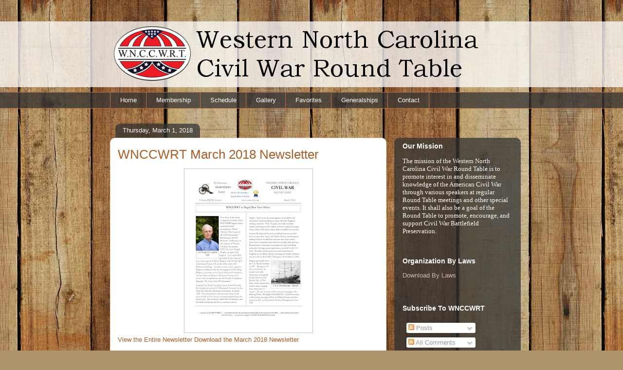

--- FILE ---
content_type: text/html; charset=UTF-8
request_url: https://wnccwrt.blogspot.com/b/stats?style=WHITE_TRANSPARENT&timeRange=ALL_TIME&token=APq4FmBH8n7YZZT5CJuKdmSSwdX9RfpWnxAE0IMlWEP8mNM2sK-6F99nZuPvTaVCambANK806qDd4BcUA4eR-GZ8bm08d8GkfA
body_size: -17
content:
{"total":152369,"sparklineOptions":{"backgroundColor":{"fillOpacity":0.1,"fill":"#ffffff"},"series":[{"areaOpacity":0.3,"color":"#fff"}]},"sparklineData":[[0,11],[1,68],[2,25],[3,38],[4,22],[5,14],[6,15],[7,13],[8,31],[9,15],[10,21],[11,14],[12,11],[13,12],[14,9],[15,8],[16,12],[17,9],[18,7],[19,20],[20,49],[21,98],[22,46],[23,17],[24,36],[25,28],[26,11],[27,11],[28,8],[29,8]],"nextTickMs":3600000}